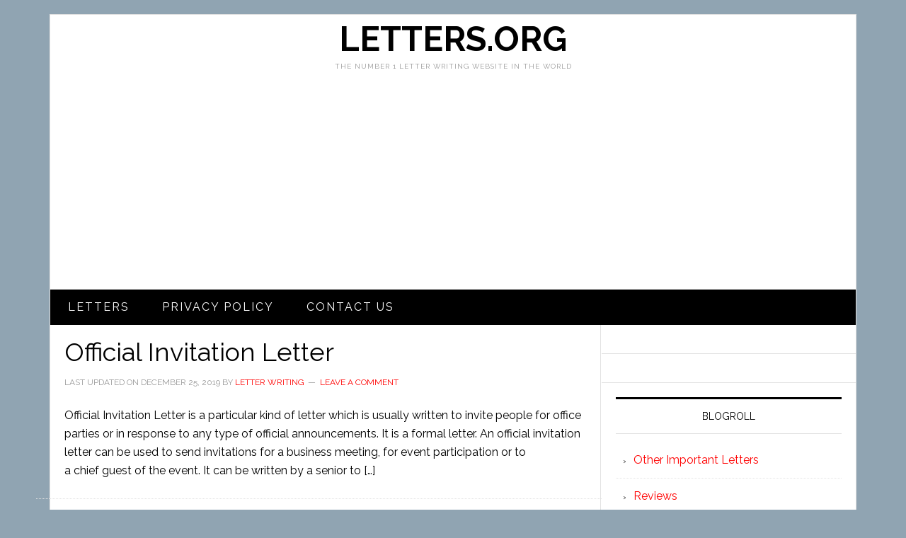

--- FILE ---
content_type: text/html; charset=utf-8
request_url: https://www.google.com/recaptcha/api2/aframe
body_size: 266
content:
<!DOCTYPE HTML><html><head><meta http-equiv="content-type" content="text/html; charset=UTF-8"></head><body><script nonce="fcrA_7IflyYRAfdZ9wrcXA">/** Anti-fraud and anti-abuse applications only. See google.com/recaptcha */ try{var clients={'sodar':'https://pagead2.googlesyndication.com/pagead/sodar?'};window.addEventListener("message",function(a){try{if(a.source===window.parent){var b=JSON.parse(a.data);var c=clients[b['id']];if(c){var d=document.createElement('img');d.src=c+b['params']+'&rc='+(localStorage.getItem("rc::a")?sessionStorage.getItem("rc::b"):"");window.document.body.appendChild(d);sessionStorage.setItem("rc::e",parseInt(sessionStorage.getItem("rc::e")||0)+1);localStorage.setItem("rc::h",'1768950786931');}}}catch(b){}});window.parent.postMessage("_grecaptcha_ready", "*");}catch(b){}</script></body></html>